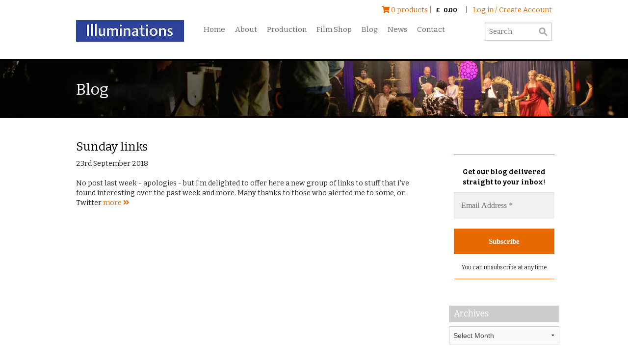

--- FILE ---
content_type: text/html; charset=UTF-8
request_url: https://www.illuminationsmedia.co.uk/tag/totalitarianism/
body_size: 17938
content:
<!DOCTYPE html>
<!--[if IE 7]><html class="no-js ie7 " lang="en"><![endif]-->
<!--[if IE 8]><html class="no-js ie8" lang="en"><![endif]-->
<!--[if IE 9]><html class="no-js ie9" lang="en"><![endif]-->
<html class="no-js" lang="en"> 
<head>
<meta charset="utf-8" />

<meta name="viewport" content="width=device-width" />

<title>totalitarianism Archives - Illuminations</title>

<meta name='robots' content='index, follow, max-image-preview:large, max-snippet:-1, max-video-preview:-1' />

	<!-- This site is optimized with the Yoast SEO plugin v26.7 - https://yoast.com/wordpress/plugins/seo/ -->
	<link rel="canonical" href="https://www.illuminationsmedia.co.uk/tag/totalitarianism/" />
	<meta property="og:locale" content="en_GB" />
	<meta property="og:type" content="article" />
	<meta property="og:title" content="totalitarianism Archives - Illuminations" />
	<meta property="og:url" content="https://www.illuminationsmedia.co.uk/tag/totalitarianism/" />
	<meta property="og:site_name" content="Illuminations" />
	<meta name="twitter:card" content="summary_large_image" />
	<meta name="twitter:site" content="@illuminations" />
	<script type="application/ld+json" class="yoast-schema-graph">{"@context":"https://schema.org","@graph":[{"@type":"CollectionPage","@id":"https://www.illuminationsmedia.co.uk/tag/totalitarianism/","url":"https://www.illuminationsmedia.co.uk/tag/totalitarianism/","name":"totalitarianism Archives - Illuminations","isPartOf":{"@id":"https://www.illuminationsmedia.co.uk/#website"},"primaryImageOfPage":{"@id":"https://www.illuminationsmedia.co.uk/tag/totalitarianism/#primaryimage"},"image":{"@id":"https://www.illuminationsmedia.co.uk/tag/totalitarianism/#primaryimage"},"thumbnailUrl":"https://www.illuminationsmedia.co.uk/wp-content/uploads/2018/09/Bremer-Freiheit_001-e1537198480493.jpg","inLanguage":"en-GB"},{"@type":"ImageObject","inLanguage":"en-GB","@id":"https://www.illuminationsmedia.co.uk/tag/totalitarianism/#primaryimage","url":"https://www.illuminationsmedia.co.uk/wp-content/uploads/2018/09/Bremer-Freiheit_001-e1537198480493.jpg","contentUrl":"https://www.illuminationsmedia.co.uk/wp-content/uploads/2018/09/Bremer-Freiheit_001-e1537198480493.jpg","width":726,"height":409},{"@type":"WebSite","@id":"https://www.illuminationsmedia.co.uk/#website","url":"https://www.illuminationsmedia.co.uk/","name":"Illuminations","description":"Essential Media about the Arts","publisher":{"@id":"https://www.illuminationsmedia.co.uk/#organization"},"potentialAction":[{"@type":"SearchAction","target":{"@type":"EntryPoint","urlTemplate":"https://www.illuminationsmedia.co.uk/?s={search_term_string}"},"query-input":{"@type":"PropertyValueSpecification","valueRequired":true,"valueName":"search_term_string"}}],"inLanguage":"en-GB"},{"@type":"Organization","@id":"https://www.illuminationsmedia.co.uk/#organization","name":"Illuminations","url":"https://www.illuminationsmedia.co.uk/","logo":{"@type":"ImageObject","inLanguage":"en-GB","@id":"https://www.illuminationsmedia.co.uk/#/schema/logo/image/","url":"https://www.illuminationsmedia.co.uk/wp-content/uploads/2019/12/illuminations-logo.gif","contentUrl":"https://www.illuminationsmedia.co.uk/wp-content/uploads/2019/12/illuminations-logo.gif","width":231,"height":41,"caption":"Illuminations"},"image":{"@id":"https://www.illuminationsmedia.co.uk/#/schema/logo/image/"},"sameAs":["https://www.facebook.com/pages/Illuminations/52547663421","https://x.com/illuminations","https://www.instagram.com/illuminationsmedia/","https://www.youtube.com/user/illuminationstv"]}]}</script>
	<!-- / Yoast SEO plugin. -->


<link rel='dns-prefetch' href='//www.googletagmanager.com' />
<link rel='dns-prefetch' href='//static.addtoany.com' />
<style id='wp-img-auto-sizes-contain-inline-css' type='text/css'>
img:is([sizes=auto i],[sizes^="auto," i]){contain-intrinsic-size:3000px 1500px}
/*# sourceURL=wp-img-auto-sizes-contain-inline-css */
</style>
<style id='wp-emoji-styles-inline-css' type='text/css'>

	img.wp-smiley, img.emoji {
		display: inline !important;
		border: none !important;
		box-shadow: none !important;
		height: 1em !important;
		width: 1em !important;
		margin: 0 0.07em !important;
		vertical-align: -0.1em !important;
		background: none !important;
		padding: 0 !important;
	}
/*# sourceURL=wp-emoji-styles-inline-css */
</style>
<style id='wp-block-library-inline-css' type='text/css'>
:root{--wp-block-synced-color:#7a00df;--wp-block-synced-color--rgb:122,0,223;--wp-bound-block-color:var(--wp-block-synced-color);--wp-editor-canvas-background:#ddd;--wp-admin-theme-color:#007cba;--wp-admin-theme-color--rgb:0,124,186;--wp-admin-theme-color-darker-10:#006ba1;--wp-admin-theme-color-darker-10--rgb:0,107,160.5;--wp-admin-theme-color-darker-20:#005a87;--wp-admin-theme-color-darker-20--rgb:0,90,135;--wp-admin-border-width-focus:2px}@media (min-resolution:192dpi){:root{--wp-admin-border-width-focus:1.5px}}.wp-element-button{cursor:pointer}:root .has-very-light-gray-background-color{background-color:#eee}:root .has-very-dark-gray-background-color{background-color:#313131}:root .has-very-light-gray-color{color:#eee}:root .has-very-dark-gray-color{color:#313131}:root .has-vivid-green-cyan-to-vivid-cyan-blue-gradient-background{background:linear-gradient(135deg,#00d084,#0693e3)}:root .has-purple-crush-gradient-background{background:linear-gradient(135deg,#34e2e4,#4721fb 50%,#ab1dfe)}:root .has-hazy-dawn-gradient-background{background:linear-gradient(135deg,#faaca8,#dad0ec)}:root .has-subdued-olive-gradient-background{background:linear-gradient(135deg,#fafae1,#67a671)}:root .has-atomic-cream-gradient-background{background:linear-gradient(135deg,#fdd79a,#004a59)}:root .has-nightshade-gradient-background{background:linear-gradient(135deg,#330968,#31cdcf)}:root .has-midnight-gradient-background{background:linear-gradient(135deg,#020381,#2874fc)}:root{--wp--preset--font-size--normal:16px;--wp--preset--font-size--huge:42px}.has-regular-font-size{font-size:1em}.has-larger-font-size{font-size:2.625em}.has-normal-font-size{font-size:var(--wp--preset--font-size--normal)}.has-huge-font-size{font-size:var(--wp--preset--font-size--huge)}.has-text-align-center{text-align:center}.has-text-align-left{text-align:left}.has-text-align-right{text-align:right}.has-fit-text{white-space:nowrap!important}#end-resizable-editor-section{display:none}.aligncenter{clear:both}.items-justified-left{justify-content:flex-start}.items-justified-center{justify-content:center}.items-justified-right{justify-content:flex-end}.items-justified-space-between{justify-content:space-between}.screen-reader-text{border:0;clip-path:inset(50%);height:1px;margin:-1px;overflow:hidden;padding:0;position:absolute;width:1px;word-wrap:normal!important}.screen-reader-text:focus{background-color:#ddd;clip-path:none;color:#444;display:block;font-size:1em;height:auto;left:5px;line-height:normal;padding:15px 23px 14px;text-decoration:none;top:5px;width:auto;z-index:100000}html :where(.has-border-color){border-style:solid}html :where([style*=border-top-color]){border-top-style:solid}html :where([style*=border-right-color]){border-right-style:solid}html :where([style*=border-bottom-color]){border-bottom-style:solid}html :where([style*=border-left-color]){border-left-style:solid}html :where([style*=border-width]){border-style:solid}html :where([style*=border-top-width]){border-top-style:solid}html :where([style*=border-right-width]){border-right-style:solid}html :where([style*=border-bottom-width]){border-bottom-style:solid}html :where([style*=border-left-width]){border-left-style:solid}html :where(img[class*=wp-image-]){height:auto;max-width:100%}:where(figure){margin:0 0 1em}html :where(.is-position-sticky){--wp-admin--admin-bar--position-offset:var(--wp-admin--admin-bar--height,0px)}@media screen and (max-width:600px){html :where(.is-position-sticky){--wp-admin--admin-bar--position-offset:0px}}

/*# sourceURL=wp-block-library-inline-css */
</style><link rel='stylesheet' id='wc-blocks-style-css' href='https://www.illuminationsmedia.co.uk/wp-content/plugins/woocommerce/assets/client/blocks/wc-blocks.css?ver=wc-10.4.3' type='text/css' media='all' />
<style id='global-styles-inline-css' type='text/css'>
:root{--wp--preset--aspect-ratio--square: 1;--wp--preset--aspect-ratio--4-3: 4/3;--wp--preset--aspect-ratio--3-4: 3/4;--wp--preset--aspect-ratio--3-2: 3/2;--wp--preset--aspect-ratio--2-3: 2/3;--wp--preset--aspect-ratio--16-9: 16/9;--wp--preset--aspect-ratio--9-16: 9/16;--wp--preset--color--black: #000000;--wp--preset--color--cyan-bluish-gray: #abb8c3;--wp--preset--color--white: #ffffff;--wp--preset--color--pale-pink: #f78da7;--wp--preset--color--vivid-red: #cf2e2e;--wp--preset--color--luminous-vivid-orange: #ff6900;--wp--preset--color--luminous-vivid-amber: #fcb900;--wp--preset--color--light-green-cyan: #7bdcb5;--wp--preset--color--vivid-green-cyan: #00d084;--wp--preset--color--pale-cyan-blue: #8ed1fc;--wp--preset--color--vivid-cyan-blue: #0693e3;--wp--preset--color--vivid-purple: #9b51e0;--wp--preset--gradient--vivid-cyan-blue-to-vivid-purple: linear-gradient(135deg,rgb(6,147,227) 0%,rgb(155,81,224) 100%);--wp--preset--gradient--light-green-cyan-to-vivid-green-cyan: linear-gradient(135deg,rgb(122,220,180) 0%,rgb(0,208,130) 100%);--wp--preset--gradient--luminous-vivid-amber-to-luminous-vivid-orange: linear-gradient(135deg,rgb(252,185,0) 0%,rgb(255,105,0) 100%);--wp--preset--gradient--luminous-vivid-orange-to-vivid-red: linear-gradient(135deg,rgb(255,105,0) 0%,rgb(207,46,46) 100%);--wp--preset--gradient--very-light-gray-to-cyan-bluish-gray: linear-gradient(135deg,rgb(238,238,238) 0%,rgb(169,184,195) 100%);--wp--preset--gradient--cool-to-warm-spectrum: linear-gradient(135deg,rgb(74,234,220) 0%,rgb(151,120,209) 20%,rgb(207,42,186) 40%,rgb(238,44,130) 60%,rgb(251,105,98) 80%,rgb(254,248,76) 100%);--wp--preset--gradient--blush-light-purple: linear-gradient(135deg,rgb(255,206,236) 0%,rgb(152,150,240) 100%);--wp--preset--gradient--blush-bordeaux: linear-gradient(135deg,rgb(254,205,165) 0%,rgb(254,45,45) 50%,rgb(107,0,62) 100%);--wp--preset--gradient--luminous-dusk: linear-gradient(135deg,rgb(255,203,112) 0%,rgb(199,81,192) 50%,rgb(65,88,208) 100%);--wp--preset--gradient--pale-ocean: linear-gradient(135deg,rgb(255,245,203) 0%,rgb(182,227,212) 50%,rgb(51,167,181) 100%);--wp--preset--gradient--electric-grass: linear-gradient(135deg,rgb(202,248,128) 0%,rgb(113,206,126) 100%);--wp--preset--gradient--midnight: linear-gradient(135deg,rgb(2,3,129) 0%,rgb(40,116,252) 100%);--wp--preset--font-size--small: 13px;--wp--preset--font-size--medium: 20px;--wp--preset--font-size--large: 36px;--wp--preset--font-size--x-large: 42px;--wp--preset--spacing--20: 0.44rem;--wp--preset--spacing--30: 0.67rem;--wp--preset--spacing--40: 1rem;--wp--preset--spacing--50: 1.5rem;--wp--preset--spacing--60: 2.25rem;--wp--preset--spacing--70: 3.38rem;--wp--preset--spacing--80: 5.06rem;--wp--preset--shadow--natural: 6px 6px 9px rgba(0, 0, 0, 0.2);--wp--preset--shadow--deep: 12px 12px 50px rgba(0, 0, 0, 0.4);--wp--preset--shadow--sharp: 6px 6px 0px rgba(0, 0, 0, 0.2);--wp--preset--shadow--outlined: 6px 6px 0px -3px rgb(255, 255, 255), 6px 6px rgb(0, 0, 0);--wp--preset--shadow--crisp: 6px 6px 0px rgb(0, 0, 0);}:where(.is-layout-flex){gap: 0.5em;}:where(.is-layout-grid){gap: 0.5em;}body .is-layout-flex{display: flex;}.is-layout-flex{flex-wrap: wrap;align-items: center;}.is-layout-flex > :is(*, div){margin: 0;}body .is-layout-grid{display: grid;}.is-layout-grid > :is(*, div){margin: 0;}:where(.wp-block-columns.is-layout-flex){gap: 2em;}:where(.wp-block-columns.is-layout-grid){gap: 2em;}:where(.wp-block-post-template.is-layout-flex){gap: 1.25em;}:where(.wp-block-post-template.is-layout-grid){gap: 1.25em;}.has-black-color{color: var(--wp--preset--color--black) !important;}.has-cyan-bluish-gray-color{color: var(--wp--preset--color--cyan-bluish-gray) !important;}.has-white-color{color: var(--wp--preset--color--white) !important;}.has-pale-pink-color{color: var(--wp--preset--color--pale-pink) !important;}.has-vivid-red-color{color: var(--wp--preset--color--vivid-red) !important;}.has-luminous-vivid-orange-color{color: var(--wp--preset--color--luminous-vivid-orange) !important;}.has-luminous-vivid-amber-color{color: var(--wp--preset--color--luminous-vivid-amber) !important;}.has-light-green-cyan-color{color: var(--wp--preset--color--light-green-cyan) !important;}.has-vivid-green-cyan-color{color: var(--wp--preset--color--vivid-green-cyan) !important;}.has-pale-cyan-blue-color{color: var(--wp--preset--color--pale-cyan-blue) !important;}.has-vivid-cyan-blue-color{color: var(--wp--preset--color--vivid-cyan-blue) !important;}.has-vivid-purple-color{color: var(--wp--preset--color--vivid-purple) !important;}.has-black-background-color{background-color: var(--wp--preset--color--black) !important;}.has-cyan-bluish-gray-background-color{background-color: var(--wp--preset--color--cyan-bluish-gray) !important;}.has-white-background-color{background-color: var(--wp--preset--color--white) !important;}.has-pale-pink-background-color{background-color: var(--wp--preset--color--pale-pink) !important;}.has-vivid-red-background-color{background-color: var(--wp--preset--color--vivid-red) !important;}.has-luminous-vivid-orange-background-color{background-color: var(--wp--preset--color--luminous-vivid-orange) !important;}.has-luminous-vivid-amber-background-color{background-color: var(--wp--preset--color--luminous-vivid-amber) !important;}.has-light-green-cyan-background-color{background-color: var(--wp--preset--color--light-green-cyan) !important;}.has-vivid-green-cyan-background-color{background-color: var(--wp--preset--color--vivid-green-cyan) !important;}.has-pale-cyan-blue-background-color{background-color: var(--wp--preset--color--pale-cyan-blue) !important;}.has-vivid-cyan-blue-background-color{background-color: var(--wp--preset--color--vivid-cyan-blue) !important;}.has-vivid-purple-background-color{background-color: var(--wp--preset--color--vivid-purple) !important;}.has-black-border-color{border-color: var(--wp--preset--color--black) !important;}.has-cyan-bluish-gray-border-color{border-color: var(--wp--preset--color--cyan-bluish-gray) !important;}.has-white-border-color{border-color: var(--wp--preset--color--white) !important;}.has-pale-pink-border-color{border-color: var(--wp--preset--color--pale-pink) !important;}.has-vivid-red-border-color{border-color: var(--wp--preset--color--vivid-red) !important;}.has-luminous-vivid-orange-border-color{border-color: var(--wp--preset--color--luminous-vivid-orange) !important;}.has-luminous-vivid-amber-border-color{border-color: var(--wp--preset--color--luminous-vivid-amber) !important;}.has-light-green-cyan-border-color{border-color: var(--wp--preset--color--light-green-cyan) !important;}.has-vivid-green-cyan-border-color{border-color: var(--wp--preset--color--vivid-green-cyan) !important;}.has-pale-cyan-blue-border-color{border-color: var(--wp--preset--color--pale-cyan-blue) !important;}.has-vivid-cyan-blue-border-color{border-color: var(--wp--preset--color--vivid-cyan-blue) !important;}.has-vivid-purple-border-color{border-color: var(--wp--preset--color--vivid-purple) !important;}.has-vivid-cyan-blue-to-vivid-purple-gradient-background{background: var(--wp--preset--gradient--vivid-cyan-blue-to-vivid-purple) !important;}.has-light-green-cyan-to-vivid-green-cyan-gradient-background{background: var(--wp--preset--gradient--light-green-cyan-to-vivid-green-cyan) !important;}.has-luminous-vivid-amber-to-luminous-vivid-orange-gradient-background{background: var(--wp--preset--gradient--luminous-vivid-amber-to-luminous-vivid-orange) !important;}.has-luminous-vivid-orange-to-vivid-red-gradient-background{background: var(--wp--preset--gradient--luminous-vivid-orange-to-vivid-red) !important;}.has-very-light-gray-to-cyan-bluish-gray-gradient-background{background: var(--wp--preset--gradient--very-light-gray-to-cyan-bluish-gray) !important;}.has-cool-to-warm-spectrum-gradient-background{background: var(--wp--preset--gradient--cool-to-warm-spectrum) !important;}.has-blush-light-purple-gradient-background{background: var(--wp--preset--gradient--blush-light-purple) !important;}.has-blush-bordeaux-gradient-background{background: var(--wp--preset--gradient--blush-bordeaux) !important;}.has-luminous-dusk-gradient-background{background: var(--wp--preset--gradient--luminous-dusk) !important;}.has-pale-ocean-gradient-background{background: var(--wp--preset--gradient--pale-ocean) !important;}.has-electric-grass-gradient-background{background: var(--wp--preset--gradient--electric-grass) !important;}.has-midnight-gradient-background{background: var(--wp--preset--gradient--midnight) !important;}.has-small-font-size{font-size: var(--wp--preset--font-size--small) !important;}.has-medium-font-size{font-size: var(--wp--preset--font-size--medium) !important;}.has-large-font-size{font-size: var(--wp--preset--font-size--large) !important;}.has-x-large-font-size{font-size: var(--wp--preset--font-size--x-large) !important;}
/*# sourceURL=global-styles-inline-css */
</style>

<style id='classic-theme-styles-inline-css' type='text/css'>
/*! This file is auto-generated */
.wp-block-button__link{color:#fff;background-color:#32373c;border-radius:9999px;box-shadow:none;text-decoration:none;padding:calc(.667em + 2px) calc(1.333em + 2px);font-size:1.125em}.wp-block-file__button{background:#32373c;color:#fff;text-decoration:none}
/*# sourceURL=/wp-includes/css/classic-themes.min.css */
</style>
<link rel='stylesheet' id='titan-adminbar-styles-css' href='https://www.illuminationsmedia.co.uk/wp-content/plugins/anti-spam/assets/css/admin-bar.css?ver=7.4.0' type='text/css' media='all' />
<link rel='stylesheet' id='simple-banner-style-css' href='https://www.illuminationsmedia.co.uk/wp-content/plugins/simple-banner/simple-banner.css?ver=3.2.0' type='text/css' media='all' />
<link rel='stylesheet' id='woocommerce-layout-css' href='https://www.illuminationsmedia.co.uk/wp-content/plugins/woocommerce/assets/css/woocommerce-layout.css?ver=10.4.3' type='text/css' media='all' />
<link rel='stylesheet' id='woocommerce-smallscreen-css' href='https://www.illuminationsmedia.co.uk/wp-content/plugins/woocommerce/assets/css/woocommerce-smallscreen.css?ver=10.4.3' type='text/css' media='only screen and (max-width: 768px)' />
<link rel='stylesheet' id='woocommerce-general-css' href='https://www.illuminationsmedia.co.uk/wp-content/plugins/woocommerce/assets/css/woocommerce.css?ver=10.4.3' type='text/css' media='all' />
<style id='woocommerce-inline-inline-css' type='text/css'>
.woocommerce form .form-row .required { visibility: visible; }
/*# sourceURL=woocommerce-inline-inline-css */
</style>
<link rel='stylesheet' id='search-filter-plugin-styles-css' href='https://www.illuminationsmedia.co.uk/wp-content/plugins/search-filter-pro/public/assets/css/search-filter.min.css?ver=2.5.21' type='text/css' media='all' />
<link rel='stylesheet' id='illuminations-foundation-css' href='https://www.illuminationsmedia.co.uk/wp-content/themes/illuminations/css/foundation.css?ver=1.0.0' type='text/css' media='all' />
<link rel='stylesheet' id='illuminations-css' href='https://www.illuminationsmedia.co.uk/wp-content/themes/illuminations/style.css?ver=1.0.0' type='text/css' media='all' />
<link rel='stylesheet' id='wp-pagenavi-css' href='https://www.illuminationsmedia.co.uk/wp-content/plugins/wp-pagenavi/pagenavi-css.css?ver=2.70' type='text/css' media='all' />
<link rel='stylesheet' id='addtoany-css' href='https://www.illuminationsmedia.co.uk/wp-content/plugins/add-to-any/addtoany.min.css?ver=1.16' type='text/css' media='all' />
<script type="text/javascript" id="woocommerce-google-analytics-integration-gtag-js-after">
/* <![CDATA[ */
/* Google Analytics for WooCommerce (gtag.js) */
					window.dataLayer = window.dataLayer || [];
					function gtag(){dataLayer.push(arguments);}
					// Set up default consent state.
					for ( const mode of [{"analytics_storage":"denied","ad_storage":"denied","ad_user_data":"denied","ad_personalization":"denied","region":["AT","BE","BG","HR","CY","CZ","DK","EE","FI","FR","DE","GR","HU","IS","IE","IT","LV","LI","LT","LU","MT","NL","NO","PL","PT","RO","SK","SI","ES","SE","GB","CH"]}] || [] ) {
						gtag( "consent", "default", { "wait_for_update": 500, ...mode } );
					}
					gtag("js", new Date());
					gtag("set", "developer_id.dOGY3NW", true);
					gtag("config", "G-LHMLYT8CYZ", {"track_404":true,"allow_google_signals":false,"logged_in":false,"linker":{"domains":[],"allow_incoming":false},"custom_map":{"dimension1":"logged_in"}});
//# sourceURL=woocommerce-google-analytics-integration-gtag-js-after
/* ]]> */
</script>
<script type="text/javascript" id="addtoany-core-js-before">
/* <![CDATA[ */
window.a2a_config=window.a2a_config||{};a2a_config.callbacks=[];a2a_config.overlays=[];a2a_config.templates={};a2a_localize = {
	Share: "Share",
	Save: "Save",
	Subscribe: "Subscribe",
	Email: "Email",
	Bookmark: "Bookmark",
	ShowAll: "Show All",
	ShowLess: "Show less",
	FindServices: "Find service(s)",
	FindAnyServiceToAddTo: "Instantly find any service to add to",
	PoweredBy: "Powered by",
	ShareViaEmail: "Share via email",
	SubscribeViaEmail: "Subscribe via email",
	BookmarkInYourBrowser: "Bookmark in your browser",
	BookmarkInstructions: "Press Ctrl+D or \u2318+D to bookmark this page",
	AddToYourFavorites: "Add to your favourites",
	SendFromWebOrProgram: "Send from any email address or email program",
	EmailProgram: "Email program",
	More: "More&#8230;",
	ThanksForSharing: "Thanks for sharing!",
	ThanksForFollowing: "Thanks for following!"
};


//# sourceURL=addtoany-core-js-before
/* ]]> */
</script>
<script type="text/javascript" defer src="https://static.addtoany.com/menu/page.js" id="addtoany-core-js"></script>
<script type="text/javascript" src="https://www.illuminationsmedia.co.uk/wp-includes/js/jquery/jquery.min.js?ver=3.7.1" id="jquery-core-js"></script>
<script type="text/javascript" src="https://www.illuminationsmedia.co.uk/wp-includes/js/jquery/jquery-migrate.min.js?ver=3.4.1" id="jquery-migrate-js"></script>
<script type="text/javascript" defer src="https://www.illuminationsmedia.co.uk/wp-content/plugins/add-to-any/addtoany.min.js?ver=1.1" id="addtoany-jquery-js"></script>
<script type="text/javascript" src="https://www.illuminationsmedia.co.uk/wp-content/plugins/eps-variations-add-to-cart/js/scripts.js?ver=d48eb88f32b380e43d2becb88915ef9b" id="eps_menu_script-js"></script>
<script type="text/javascript" id="simple-banner-script-js-before">
/* <![CDATA[ */
const simpleBannerScriptParams = {"pro_version_enabled":"","debug_mode":"","id":30148,"version":"3.2.0","banner_params":[{"hide_simple_banner":"yes","simple_banner_prepend_element":"header","simple_banner_position":"relative","header_margin":"","header_padding":"","wp_body_open_enabled":"","wp_body_open":true,"simple_banner_z_index":"","simple_banner_text":"","disabled_on_current_page":false,"disabled_pages_array":[],"is_current_page_a_post":true,"disabled_on_posts":"","simple_banner_disabled_page_paths":"","simple_banner_font_size":"","simple_banner_color":"","simple_banner_text_color":"","simple_banner_link_color":"","simple_banner_close_color":"","simple_banner_custom_css":"","simple_banner_scrolling_custom_css":"","simple_banner_text_custom_css":"","simple_banner_button_css":"","site_custom_css":"","keep_site_custom_css":"","site_custom_js":"","keep_site_custom_js":"","close_button_enabled":"","close_button_expiration":"","close_button_cookie_set":false,"current_date":{"date":"2026-01-28 06:19:32.006436","timezone_type":3,"timezone":"UTC"},"start_date":{"date":"2026-01-28 06:19:32.006442","timezone_type":3,"timezone":"UTC"},"end_date":{"date":"2026-01-28 06:19:32.006444","timezone_type":3,"timezone":"UTC"},"simple_banner_start_after_date":"","simple_banner_remove_after_date":"","simple_banner_insert_inside_element":""}]}
//# sourceURL=simple-banner-script-js-before
/* ]]> */
</script>
<script type="text/javascript" src="https://www.illuminationsmedia.co.uk/wp-content/plugins/simple-banner/simple-banner.js?ver=3.2.0" id="simple-banner-script-js"></script>
<script type="text/javascript" src="https://www.illuminationsmedia.co.uk/wp-content/plugins/woocommerce/assets/js/jquery-blockui/jquery.blockUI.min.js?ver=2.7.0-wc.10.4.3" id="wc-jquery-blockui-js" defer="defer" data-wp-strategy="defer"></script>
<script type="text/javascript" id="wc-add-to-cart-js-extra">
/* <![CDATA[ */
var wc_add_to_cart_params = {"ajax_url":"/wp-admin/admin-ajax.php","wc_ajax_url":"/?wc-ajax=%%endpoint%%","i18n_view_cart":"View basket","cart_url":"https://www.illuminationsmedia.co.uk/basket/","is_cart":"","cart_redirect_after_add":"yes"};
//# sourceURL=wc-add-to-cart-js-extra
/* ]]> */
</script>
<script type="text/javascript" src="https://www.illuminationsmedia.co.uk/wp-content/plugins/woocommerce/assets/js/frontend/add-to-cart.min.js?ver=10.4.3" id="wc-add-to-cart-js" defer="defer" data-wp-strategy="defer"></script>
<script type="text/javascript" src="https://www.illuminationsmedia.co.uk/wp-content/plugins/woocommerce/assets/js/js-cookie/js.cookie.min.js?ver=2.1.4-wc.10.4.3" id="wc-js-cookie-js" defer="defer" data-wp-strategy="defer"></script>
<script type="text/javascript" id="woocommerce-js-extra">
/* <![CDATA[ */
var woocommerce_params = {"ajax_url":"/wp-admin/admin-ajax.php","wc_ajax_url":"/?wc-ajax=%%endpoint%%","i18n_password_show":"Show password","i18n_password_hide":"Hide password"};
//# sourceURL=woocommerce-js-extra
/* ]]> */
</script>
<script type="text/javascript" src="https://www.illuminationsmedia.co.uk/wp-content/plugins/woocommerce/assets/js/frontend/woocommerce.min.js?ver=10.4.3" id="woocommerce-js" defer="defer" data-wp-strategy="defer"></script>
<script type="text/javascript" id="search-filter-plugin-build-js-extra">
/* <![CDATA[ */
var SF_LDATA = {"ajax_url":"https://www.illuminationsmedia.co.uk/wp-admin/admin-ajax.php","home_url":"https://www.illuminationsmedia.co.uk/","extensions":[]};
//# sourceURL=search-filter-plugin-build-js-extra
/* ]]> */
</script>
<script type="text/javascript" src="https://www.illuminationsmedia.co.uk/wp-content/plugins/search-filter-pro/public/assets/js/search-filter-build.min.js?ver=2.5.21" id="search-filter-plugin-build-js"></script>
<script type="text/javascript" src="https://www.illuminationsmedia.co.uk/wp-content/plugins/search-filter-pro/public/assets/js/chosen.jquery.min.js?ver=2.5.21" id="search-filter-plugin-chosen-js"></script>
<link rel="https://api.w.org/" href="https://www.illuminationsmedia.co.uk/wp-json/" /><link rel="alternate" title="JSON" type="application/json" href="https://www.illuminationsmedia.co.uk/wp-json/wp/v2/tags/2410" /><style id="simple-banner-hide" type="text/css">.simple-banner{display:none;}</style><style id="simple-banner-position" type="text/css">.simple-banner{position:relative;}</style><style id="simple-banner-background-color" type="text/css">.simple-banner{background: #024985;}</style><style id="simple-banner-text-color" type="text/css">.simple-banner .simple-banner-text{color: #ffffff;}</style><style id="simple-banner-link-color" type="text/css">.simple-banner .simple-banner-text a{color:#f16521;}</style><style id="simple-banner-z-index" type="text/css">.simple-banner{z-index: 99999;}</style><style id="simple-banner-site-custom-css-dummy" type="text/css"></style><script id="simple-banner-site-custom-js-dummy" type="text/javascript"></script>	<noscript><style>.woocommerce-product-gallery{ opacity: 1 !important; }</style></noscript>
	<style type="text/css">.recentcomments a{display:inline !important;padding:0 !important;margin:0 !important;}</style><link rel="icon" href="https://www.illuminationsmedia.co.uk/wp-content/uploads/2019/03/cropped-favicon-32x32.gif" sizes="32x32" />
<link rel="icon" href="https://www.illuminationsmedia.co.uk/wp-content/uploads/2019/03/cropped-favicon-192x192.gif" sizes="192x192" />
<link rel="apple-touch-icon" href="https://www.illuminationsmedia.co.uk/wp-content/uploads/2019/03/cropped-favicon-180x180.gif" />
<meta name="msapplication-TileImage" content="https://www.illuminationsmedia.co.uk/wp-content/uploads/2019/03/cropped-favicon-270x270.gif" />

<script src="https://www.illuminationsmedia.co.uk/wp-content/themes/illuminations/js/vendor/modernizr.js"></script>
<!--[if lt IE 9]>
<script src="https://www.illuminationsmedia.co.uk/wp-content/themes/gbuk/js/respond.js"></script>
<script src="//code.jquery.com/jquery-1.9.0.min.js"></script>
<![endif]-->
	<link href="//fonts.googleapis.com/css?family=Bitter:400,700" rel="stylesheet" type="text/css">
    <link href="https://www.illuminationsmedia.co.uk/wp-content/themes/illuminations/css/fontawesome/css/all.min.css" rel="stylesheet"> <!--load all styles -->
<script>
  (function(i,s,o,g,r,a,m){i['GoogleAnalyticsObject']=r;i[r]=i[r]||function(){
  (i[r].q=i[r].q||[]).push(arguments)},i[r].l=1*new Date();a=s.createElement(o),
  m=s.getElementsByTagName(o)[0];a.async=1;a.src=g;m.parentNode.insertBefore(a,m)
  })(window,document,'script','https://www.google-analytics.com/analytics.js','ga');

  ga('create', 'UA-81462679-1', 'auto');
  ga('send', 'pageview');

</script>
<link rel='stylesheet' id='mailpoet_public-css' href='https://www.illuminationsmedia.co.uk/wp-content/plugins/mailpoet/assets/dist/css/mailpoet-public.b1f0906e.css?ver=d48eb88f32b380e43d2becb88915ef9b' type='text/css' media='all' />
</head>
<body class="archive tag tag-totalitarianism tag-2410 wp-theme-illuminations theme-illuminations woocommerce-no-js">
<div id="fb-root"></div>
<script>(function(d, s, id) {
  var js, fjs = d.getElementsByTagName(s)[0];
  if (d.getElementById(id)) return;
  js = d.createElement(s); js.id = id;
  js.src = "//connect.facebook.net/en_GB/sdk.js#xfbml=1&version=v2.3";
  fjs.parentNode.insertBefore(js, fjs);
}(document, 'script', 'facebook-jssdk'));</script>

<header>   
	<div class="row">
		<div class="large-12 medium-12 small-12 columns">
			
			<div id="mini-cart2">
			
			   <a href="https://www.illuminationsmedia.co.uk/basket/"><i class="fa fa-shopping-cart"></i> 0 products | <span class="woocommerce-Price-amount amount"><bdi><span class="woocommerce-Price-currencySymbol">&pound;</span>0.00</bdi></span></a>		        
		      <span> | </span> 
		        
									<a class="welcome" href="https://www.illuminationsmedia.co.uk/my-account/"> Log in / Create Account  </a>
							
		
			</div>
	
		</div>
	</div>
    <div class="row">
      <div class="large-3 medium-6 small-12 columns"> 		
      		<nav id="menu-nav">
                    <div id="menu-button">
                        <div id="menu-button-inner">menu</div>
                    </div>
             </nav>
       		<a href="/"><img src="https://www.illuminationsmedia.co.uk/wp-content/themes/illuminations/img/illuminations_logo_blue_220.png" width="220" height="44" alt="Illuminations" id="logo"></a>
      </div>
      
      <div class="large-2 large-push-7 medium-6 small-12 columns ">
       
       			<div id="searchform-wrapper">
	<form method="get" id="searchform" action="https://www.illuminationsmedia.co.uk/">
		<!-- <label for="search" class="assistive-text">Search</label> -->
		<input type="text" class="field" name="s" id="s" placeholder="Search">
        <input name="submit" type="image" src="https://www.illuminationsmedia.co.uk/wp-content/themes/illuminations/img/search-btn.png" id="searchsubmit" value="Go" />
	</form>
    </div>
      </div>
      
      
       <div class="large-7 large-pull-2 medium-12 columns medium-nav">

             
        	<nav id="nav">
            	  <ul id="menu-navigation" class="sf-menu"><li id="menu-item-6" class="menu-item menu-item-type-post_type menu-item-object-page menu-item-home menu-item-6"><a href="https://www.illuminationsmedia.co.uk/">Home</a></li>
<li id="menu-item-34" class="menu-item menu-item-type-post_type menu-item-object-page menu-item-34"><a href="https://www.illuminationsmedia.co.uk/about/">About</a></li>
<li id="menu-item-43" class="menu-item menu-item-type-post_type menu-item-object-page menu-item-43"><a href="https://www.illuminationsmedia.co.uk/production/">Production</a></li>
<li id="menu-item-24688" class="menu-item menu-item-type-post_type menu-item-object-page menu-item-has-children menu-item-24688"><a href="https://www.illuminationsmedia.co.uk/shop/">Film Shop</a>
<ul class="sub-menu">
	<li id="menu-item-24794" class="menu-item menu-item-type-taxonomy menu-item-object-product_cat menu-item-24794"><a href="https://www.illuminationsmedia.co.uk/film-shop/visual-arts/">Visual Arts</a></li>
	<li id="menu-item-24795" class="menu-item menu-item-type-taxonomy menu-item-object-product_cat menu-item-24795"><a href="https://www.illuminationsmedia.co.uk/film-shop/broadcast-films-documentaries/">Broadcast Films &#038; Documentaries</a></li>
	<li id="menu-item-24797" class="menu-item menu-item-type-taxonomy menu-item-object-product_cat menu-item-24797"><a href="https://www.illuminationsmedia.co.uk/film-shop/shakespeare-performance/">Shakespeare &#038; Performance</a></li>
</ul>
</li>
<li id="menu-item-195" class="menu-item menu-item-type-post_type menu-item-object-page menu-item-195"><a href="https://www.illuminationsmedia.co.uk/blog/">Blog</a></li>
<li id="menu-item-24694" class="menu-item menu-item-type-post_type menu-item-object-page menu-item-24694"><a href="https://www.illuminationsmedia.co.uk/news/">News</a></li>
<li id="menu-item-23586" class="menu-item menu-item-type-post_type menu-item-object-page menu-item-23586"><a href="https://www.illuminationsmedia.co.uk/contact/">Contact</a></li>
</ul>        	</nav>
       
      </div>

    </div>
</header>
    
  <div id="banner"  style="background: #000 url('https://www.illuminationsmedia.co.uk/wp-content/uploads/2014/11/banner-productions-1280x113.jpg') center center no-repeat; background-size: contain">
    <div class="row">
         <div class="large-12 columns">
                              <h1>Blog</h1> 
                  </div>
    </div>
</div>    
   	
    <div class="row" id="inner-page">
      	<div class="large-9 medium-8 columns">   
      		
                    <article>
					
                    <h3 class="entry-title"><a href="https://www.illuminationsmedia.co.uk/sunday-links-57/" rel="archive">Sunday links</a></h3>
                    <p class="meta-stuff">23rd September 2018</p>

                    <p>No post last week - apologies - but I'm delighted to offer here a new group of links to stuff that I've found interesting over the past week and more. Many thanks to those who alerted me to some, on Twitter   
<a href="https://www.illuminationsmedia.co.uk/sunday-links-57/" title="more" class="read-more">more <i class="fa fa-angle-double-right"></i></a></p>                     
                    </article>
 				
                
                <div class="pagination">
                     
                </div>
	
      	</div>
        
      <div class="large-3 medium-4 columns" id="sidebar">
      			      			                		<div id="block-2" class="widget-box"><p>  
  
  <div class="
    mailpoet_form_popup_overlay
      "></div>
  <div
    id="mailpoet_form_1"
    class="
      mailpoet_form
      mailpoet_form_shortcode
      mailpoet_form_position_
      mailpoet_form_animation_
    "
      >

    <style type="text/css">
     #mailpoet_form_1 .mailpoet_form {  }
#mailpoet_form_1 form { margin-bottom: 0; }
#mailpoet_form_1 p.mailpoet_form_paragraph { margin-bottom: 10px; }
#mailpoet_form_1 .mailpoet_column_with_background { padding: 10px; }
#mailpoet_form_1 .mailpoet_form_column:not(:first-child) { margin-left: 20px; }
#mailpoet_form_1 .mailpoet_paragraph { line-height: 20px; margin-bottom: 20px; }
#mailpoet_form_1 .mailpoet_segment_label, #mailpoet_form_1 .mailpoet_text_label, #mailpoet_form_1 .mailpoet_textarea_label, #mailpoet_form_1 .mailpoet_select_label, #mailpoet_form_1 .mailpoet_radio_label, #mailpoet_form_1 .mailpoet_checkbox_label, #mailpoet_form_1 .mailpoet_list_label, #mailpoet_form_1 .mailpoet_date_label { display: block; font-weight: normal; }
#mailpoet_form_1 .mailpoet_text, #mailpoet_form_1 .mailpoet_textarea, #mailpoet_form_1 .mailpoet_select, #mailpoet_form_1 .mailpoet_date_month, #mailpoet_form_1 .mailpoet_date_day, #mailpoet_form_1 .mailpoet_date_year, #mailpoet_form_1 .mailpoet_date { display: block; }
#mailpoet_form_1 .mailpoet_text, #mailpoet_form_1 .mailpoet_textarea { width: 200px; }
#mailpoet_form_1 .mailpoet_checkbox {  }
#mailpoet_form_1 .mailpoet_submit {  }
#mailpoet_form_1 .mailpoet_divider {  }
#mailpoet_form_1 .mailpoet_message {  }
#mailpoet_form_1 .mailpoet_form_loading { width: 30px; text-align: center; line-height: normal; }
#mailpoet_form_1 .mailpoet_form_loading > span { width: 5px; height: 5px; background-color: #5b5b5b; }#mailpoet_form_1{border-radius: 0px;text-align: left;}#mailpoet_form_1 form.mailpoet_form {padding: 10px;}#mailpoet_form_1{width: 100%;}#mailpoet_form_1 .mailpoet_message {margin: 0; padding: 0 20px;}
        #mailpoet_form_1 .mailpoet_validate_success {color: #2e4299}
        #mailpoet_form_1 input.parsley-success {color: #2e4299}
        #mailpoet_form_1 select.parsley-success {color: #2e4299}
        #mailpoet_form_1 textarea.parsley-success {color: #2e4299}
      
        #mailpoet_form_1 .mailpoet_validate_error {color: #cf2e2e}
        #mailpoet_form_1 input.parsley-error {color: #cf2e2e}
        #mailpoet_form_1 select.parsley-error {color: #cf2e2e}
        #mailpoet_form_1 textarea.textarea.parsley-error {color: #cf2e2e}
        #mailpoet_form_1 .parsley-errors-list {color: #cf2e2e}
        #mailpoet_form_1 .parsley-required {color: #cf2e2e}
        #mailpoet_form_1 .parsley-custom-error-message {color: #cf2e2e}
      #mailpoet_form_1 .mailpoet_paragraph.last {margin-bottom: 0} @media (max-width: 500px) {#mailpoet_form_1 {background-image: none;}} @media (min-width: 500px) {#mailpoet_form_1 .last .mailpoet_paragraph:last-child {margin-bottom: 0}}  @media (max-width: 500px) {#mailpoet_form_1 .mailpoet_form_column:last-child .mailpoet_paragraph:last-child {margin-bottom: 0}} 
    </style>

    <form
      target="_self"
      method="post"
      action="https://www.illuminationsmedia.co.uk/wp-admin/admin-post.php?action=mailpoet_subscription_form"
      class="mailpoet_form mailpoet_form_form mailpoet_form_shortcode"
      novalidate
      data-delay=""
      data-exit-intent-enabled=""
      data-font-family=""
      data-cookie-expiration-time=""
    >
      <input type="hidden" name="data[form_id]" value="1" />
      <input type="hidden" name="token" value="a41effc9af" />
      <input type="hidden" name="api_version" value="v1" />
      <input type="hidden" name="endpoint" value="subscribers" />
      <input type="hidden" name="mailpoet_method" value="subscribe" />

      <label class="mailpoet_hp_email_label" style="display: none !important;">Please leave this field empty<input type="email" name="data[email]"/></label><div class='mailpoet_spacer mailpoet_has_divider' style='height: 10px;'><div class='mailpoet_divider' data-automation-id='form_divider' style='border-top-style: solid;border-top-width: 1px;border-top-color: #ff6900;height: 1px;width: 100%'></div></div>
<p class="mailpoet_form_paragraph  mailpoet-has-font-size" style="text-align: center; color: #000000; font-size: 14px; line-height: 1.5; padding:0px 0px 0px 0px;"><strong>Get our blog delivered straight to your inbox</strong>!</p>
<div class="mailpoet_paragraph "><input type="email" autocomplete="email" class="mailpoet_text" id="form_email_1" name="data[form_field_MDE3OGQ1YmEyZjIxX2VtYWls]" title="Email Address" value="" style="width:100%;box-sizing:border-box;background-color:#f1f1f1;border-style:solid;border-radius:0px !important;border-width:0px;border-color:#313131;padding:15px;margin: 0 auto 0 0;font-family:&#039;Montserrat&#039;;font-size:16px;line-height:1.5;height:auto;" data-automation-id="form_email"  placeholder="Email Address *" aria-label="Email Address *" data-parsley-errors-container=".mailpoet_error_h9n2a" data-parsley-required="true" required aria-required="true" data-parsley-minlength="6" data-parsley-maxlength="150" data-parsley-type-message="This value should be a valid email." data-parsley-required-message="This field is required."/><span class="mailpoet_error_h9n2a"></span></div>
<div class="mailpoet_paragraph "><input type="submit" class="mailpoet_submit" value="Subscribe" data-automation-id="subscribe-submit-button" data-font-family='Montserrat' style="width:100%;box-sizing:border-box;background-color:#e76900;border-style:solid;border-radius:0px !important;border-width:0px;border-color:#313131;padding:15px;margin: 0 auto 0 0;font-family:&#039;Montserrat&#039;;font-size:15px;line-height:1.5;height:auto;color:#ffffff;font-weight:bold;" /><span class="mailpoet_form_loading"><span class="mailpoet_bounce1"></span><span class="mailpoet_bounce2"></span><span class="mailpoet_bounce3"></span></span></div>
<p class="mailpoet_form_paragraph  mailpoet-has-font-size" style="text-align: center; font-size: 12px; line-height: 1.3">You can unsubscribe at any time</p>
<div class='mailpoet_spacer mailpoet_has_divider' style='height: 10px;'><div class='mailpoet_divider' data-automation-id='form_divider' style='border-top-style: solid;border-top-width: 1px;border-top-color: #ff6900;height: 1px;width: 100%'></div></div>

      <div class="mailpoet_message">
        <p class="mailpoet_validate_success"
                style="display:none;"
                >Please check your inbox or spam folder to confirm your subscription.
        </p>
        <p class="mailpoet_validate_error"
                style="display:none;"
                >        </p>
      </div>
    </form>

      </div>

  </p>
</div><div id="archives-4" class="widget-box"><h5>Archives</h5>		<label class="screen-reader-text" for="archives-dropdown-4">Archives</label>
		<select id="archives-dropdown-4" name="archive-dropdown">
			
			<option value="">Select Month</option>
				<option value='https://www.illuminationsmedia.co.uk/2026/01/'> January 2026 </option>
	<option value='https://www.illuminationsmedia.co.uk/2025/12/'> December 2025 </option>
	<option value='https://www.illuminationsmedia.co.uk/2025/11/'> November 2025 </option>
	<option value='https://www.illuminationsmedia.co.uk/2025/09/'> September 2025 </option>
	<option value='https://www.illuminationsmedia.co.uk/2025/08/'> August 2025 </option>
	<option value='https://www.illuminationsmedia.co.uk/2025/07/'> July 2025 </option>
	<option value='https://www.illuminationsmedia.co.uk/2025/06/'> June 2025 </option>
	<option value='https://www.illuminationsmedia.co.uk/2025/05/'> May 2025 </option>
	<option value='https://www.illuminationsmedia.co.uk/2025/04/'> April 2025 </option>
	<option value='https://www.illuminationsmedia.co.uk/2025/03/'> March 2025 </option>
	<option value='https://www.illuminationsmedia.co.uk/2025/02/'> February 2025 </option>
	<option value='https://www.illuminationsmedia.co.uk/2025/01/'> January 2025 </option>
	<option value='https://www.illuminationsmedia.co.uk/2024/12/'> December 2024 </option>
	<option value='https://www.illuminationsmedia.co.uk/2024/11/'> November 2024 </option>
	<option value='https://www.illuminationsmedia.co.uk/2024/06/'> June 2024 </option>
	<option value='https://www.illuminationsmedia.co.uk/2024/05/'> May 2024 </option>
	<option value='https://www.illuminationsmedia.co.uk/2024/04/'> April 2024 </option>
	<option value='https://www.illuminationsmedia.co.uk/2024/03/'> March 2024 </option>
	<option value='https://www.illuminationsmedia.co.uk/2024/02/'> February 2024 </option>
	<option value='https://www.illuminationsmedia.co.uk/2024/01/'> January 2024 </option>
	<option value='https://www.illuminationsmedia.co.uk/2023/12/'> December 2023 </option>
	<option value='https://www.illuminationsmedia.co.uk/2023/06/'> June 2023 </option>
	<option value='https://www.illuminationsmedia.co.uk/2023/04/'> April 2023 </option>
	<option value='https://www.illuminationsmedia.co.uk/2023/02/'> February 2023 </option>
	<option value='https://www.illuminationsmedia.co.uk/2023/01/'> January 2023 </option>
	<option value='https://www.illuminationsmedia.co.uk/2022/12/'> December 2022 </option>
	<option value='https://www.illuminationsmedia.co.uk/2022/11/'> November 2022 </option>
	<option value='https://www.illuminationsmedia.co.uk/2022/09/'> September 2022 </option>
	<option value='https://www.illuminationsmedia.co.uk/2022/08/'> August 2022 </option>
	<option value='https://www.illuminationsmedia.co.uk/2022/07/'> July 2022 </option>
	<option value='https://www.illuminationsmedia.co.uk/2022/06/'> June 2022 </option>
	<option value='https://www.illuminationsmedia.co.uk/2022/05/'> May 2022 </option>
	<option value='https://www.illuminationsmedia.co.uk/2022/04/'> April 2022 </option>
	<option value='https://www.illuminationsmedia.co.uk/2022/03/'> March 2022 </option>
	<option value='https://www.illuminationsmedia.co.uk/2022/02/'> February 2022 </option>
	<option value='https://www.illuminationsmedia.co.uk/2022/01/'> January 2022 </option>
	<option value='https://www.illuminationsmedia.co.uk/2021/12/'> December 2021 </option>
	<option value='https://www.illuminationsmedia.co.uk/2021/11/'> November 2021 </option>
	<option value='https://www.illuminationsmedia.co.uk/2021/10/'> October 2021 </option>
	<option value='https://www.illuminationsmedia.co.uk/2021/07/'> July 2021 </option>
	<option value='https://www.illuminationsmedia.co.uk/2021/06/'> June 2021 </option>
	<option value='https://www.illuminationsmedia.co.uk/2021/05/'> May 2021 </option>
	<option value='https://www.illuminationsmedia.co.uk/2021/04/'> April 2021 </option>
	<option value='https://www.illuminationsmedia.co.uk/2021/03/'> March 2021 </option>
	<option value='https://www.illuminationsmedia.co.uk/2021/02/'> February 2021 </option>
	<option value='https://www.illuminationsmedia.co.uk/2021/01/'> January 2021 </option>
	<option value='https://www.illuminationsmedia.co.uk/2020/12/'> December 2020 </option>
	<option value='https://www.illuminationsmedia.co.uk/2020/11/'> November 2020 </option>
	<option value='https://www.illuminationsmedia.co.uk/2020/10/'> October 2020 </option>
	<option value='https://www.illuminationsmedia.co.uk/2020/09/'> September 2020 </option>
	<option value='https://www.illuminationsmedia.co.uk/2020/08/'> August 2020 </option>
	<option value='https://www.illuminationsmedia.co.uk/2020/07/'> July 2020 </option>
	<option value='https://www.illuminationsmedia.co.uk/2020/06/'> June 2020 </option>
	<option value='https://www.illuminationsmedia.co.uk/2020/05/'> May 2020 </option>
	<option value='https://www.illuminationsmedia.co.uk/2020/04/'> April 2020 </option>
	<option value='https://www.illuminationsmedia.co.uk/2020/03/'> March 2020 </option>
	<option value='https://www.illuminationsmedia.co.uk/2020/02/'> February 2020 </option>
	<option value='https://www.illuminationsmedia.co.uk/2020/01/'> January 2020 </option>
	<option value='https://www.illuminationsmedia.co.uk/2019/12/'> December 2019 </option>
	<option value='https://www.illuminationsmedia.co.uk/2019/11/'> November 2019 </option>
	<option value='https://www.illuminationsmedia.co.uk/2019/10/'> October 2019 </option>
	<option value='https://www.illuminationsmedia.co.uk/2019/09/'> September 2019 </option>
	<option value='https://www.illuminationsmedia.co.uk/2019/06/'> June 2019 </option>
	<option value='https://www.illuminationsmedia.co.uk/2019/05/'> May 2019 </option>
	<option value='https://www.illuminationsmedia.co.uk/2019/04/'> April 2019 </option>
	<option value='https://www.illuminationsmedia.co.uk/2019/03/'> March 2019 </option>
	<option value='https://www.illuminationsmedia.co.uk/2019/02/'> February 2019 </option>
	<option value='https://www.illuminationsmedia.co.uk/2018/12/'> December 2018 </option>
	<option value='https://www.illuminationsmedia.co.uk/2018/11/'> November 2018 </option>
	<option value='https://www.illuminationsmedia.co.uk/2018/10/'> October 2018 </option>
	<option value='https://www.illuminationsmedia.co.uk/2018/09/'> September 2018 </option>
	<option value='https://www.illuminationsmedia.co.uk/2018/08/'> August 2018 </option>
	<option value='https://www.illuminationsmedia.co.uk/2018/07/'> July 2018 </option>
	<option value='https://www.illuminationsmedia.co.uk/2018/05/'> May 2018 </option>
	<option value='https://www.illuminationsmedia.co.uk/2018/04/'> April 2018 </option>
	<option value='https://www.illuminationsmedia.co.uk/2018/02/'> February 2018 </option>
	<option value='https://www.illuminationsmedia.co.uk/2017/11/'> November 2017 </option>
	<option value='https://www.illuminationsmedia.co.uk/2017/09/'> September 2017 </option>
	<option value='https://www.illuminationsmedia.co.uk/2017/08/'> August 2017 </option>
	<option value='https://www.illuminationsmedia.co.uk/2017/07/'> July 2017 </option>
	<option value='https://www.illuminationsmedia.co.uk/2017/06/'> June 2017 </option>
	<option value='https://www.illuminationsmedia.co.uk/2017/05/'> May 2017 </option>
	<option value='https://www.illuminationsmedia.co.uk/2017/04/'> April 2017 </option>
	<option value='https://www.illuminationsmedia.co.uk/2017/03/'> March 2017 </option>
	<option value='https://www.illuminationsmedia.co.uk/2017/02/'> February 2017 </option>
	<option value='https://www.illuminationsmedia.co.uk/2017/01/'> January 2017 </option>
	<option value='https://www.illuminationsmedia.co.uk/2016/12/'> December 2016 </option>
	<option value='https://www.illuminationsmedia.co.uk/2016/11/'> November 2016 </option>
	<option value='https://www.illuminationsmedia.co.uk/2016/10/'> October 2016 </option>
	<option value='https://www.illuminationsmedia.co.uk/2016/09/'> September 2016 </option>
	<option value='https://www.illuminationsmedia.co.uk/2016/08/'> August 2016 </option>
	<option value='https://www.illuminationsmedia.co.uk/2016/07/'> July 2016 </option>
	<option value='https://www.illuminationsmedia.co.uk/2016/06/'> June 2016 </option>
	<option value='https://www.illuminationsmedia.co.uk/2016/05/'> May 2016 </option>
	<option value='https://www.illuminationsmedia.co.uk/2016/04/'> April 2016 </option>
	<option value='https://www.illuminationsmedia.co.uk/2016/03/'> March 2016 </option>
	<option value='https://www.illuminationsmedia.co.uk/2016/02/'> February 2016 </option>
	<option value='https://www.illuminationsmedia.co.uk/2016/01/'> January 2016 </option>
	<option value='https://www.illuminationsmedia.co.uk/2015/12/'> December 2015 </option>
	<option value='https://www.illuminationsmedia.co.uk/2015/11/'> November 2015 </option>
	<option value='https://www.illuminationsmedia.co.uk/2015/10/'> October 2015 </option>
	<option value='https://www.illuminationsmedia.co.uk/2015/09/'> September 2015 </option>
	<option value='https://www.illuminationsmedia.co.uk/2015/07/'> July 2015 </option>
	<option value='https://www.illuminationsmedia.co.uk/2015/05/'> May 2015 </option>
	<option value='https://www.illuminationsmedia.co.uk/2015/04/'> April 2015 </option>
	<option value='https://www.illuminationsmedia.co.uk/2015/02/'> February 2015 </option>
	<option value='https://www.illuminationsmedia.co.uk/2015/01/'> January 2015 </option>
	<option value='https://www.illuminationsmedia.co.uk/2014/12/'> December 2014 </option>
	<option value='https://www.illuminationsmedia.co.uk/2014/11/'> November 2014 </option>
	<option value='https://www.illuminationsmedia.co.uk/2014/10/'> October 2014 </option>
	<option value='https://www.illuminationsmedia.co.uk/2014/09/'> September 2014 </option>
	<option value='https://www.illuminationsmedia.co.uk/2014/08/'> August 2014 </option>
	<option value='https://www.illuminationsmedia.co.uk/2014/07/'> July 2014 </option>
	<option value='https://www.illuminationsmedia.co.uk/2014/06/'> June 2014 </option>
	<option value='https://www.illuminationsmedia.co.uk/2014/05/'> May 2014 </option>
	<option value='https://www.illuminationsmedia.co.uk/2014/04/'> April 2014 </option>
	<option value='https://www.illuminationsmedia.co.uk/2014/03/'> March 2014 </option>
	<option value='https://www.illuminationsmedia.co.uk/2014/02/'> February 2014 </option>
	<option value='https://www.illuminationsmedia.co.uk/2014/01/'> January 2014 </option>
	<option value='https://www.illuminationsmedia.co.uk/2013/12/'> December 2013 </option>
	<option value='https://www.illuminationsmedia.co.uk/2013/11/'> November 2013 </option>
	<option value='https://www.illuminationsmedia.co.uk/2013/10/'> October 2013 </option>
	<option value='https://www.illuminationsmedia.co.uk/2013/09/'> September 2013 </option>
	<option value='https://www.illuminationsmedia.co.uk/2013/08/'> August 2013 </option>
	<option value='https://www.illuminationsmedia.co.uk/2013/07/'> July 2013 </option>
	<option value='https://www.illuminationsmedia.co.uk/2013/06/'> June 2013 </option>
	<option value='https://www.illuminationsmedia.co.uk/2013/05/'> May 2013 </option>
	<option value='https://www.illuminationsmedia.co.uk/2013/04/'> April 2013 </option>
	<option value='https://www.illuminationsmedia.co.uk/2013/03/'> March 2013 </option>
	<option value='https://www.illuminationsmedia.co.uk/2013/02/'> February 2013 </option>
	<option value='https://www.illuminationsmedia.co.uk/2013/01/'> January 2013 </option>
	<option value='https://www.illuminationsmedia.co.uk/2012/12/'> December 2012 </option>
	<option value='https://www.illuminationsmedia.co.uk/2012/11/'> November 2012 </option>
	<option value='https://www.illuminationsmedia.co.uk/2012/10/'> October 2012 </option>
	<option value='https://www.illuminationsmedia.co.uk/2012/09/'> September 2012 </option>
	<option value='https://www.illuminationsmedia.co.uk/2012/08/'> August 2012 </option>
	<option value='https://www.illuminationsmedia.co.uk/2012/07/'> July 2012 </option>
	<option value='https://www.illuminationsmedia.co.uk/2012/06/'> June 2012 </option>
	<option value='https://www.illuminationsmedia.co.uk/2012/05/'> May 2012 </option>
	<option value='https://www.illuminationsmedia.co.uk/2012/04/'> April 2012 </option>
	<option value='https://www.illuminationsmedia.co.uk/2012/03/'> March 2012 </option>
	<option value='https://www.illuminationsmedia.co.uk/2012/02/'> February 2012 </option>
	<option value='https://www.illuminationsmedia.co.uk/2012/01/'> January 2012 </option>

		</select>

			<script type="text/javascript">
/* <![CDATA[ */

( ( dropdownId ) => {
	const dropdown = document.getElementById( dropdownId );
	function onSelectChange() {
		setTimeout( () => {
			if ( 'escape' === dropdown.dataset.lastkey ) {
				return;
			}
			if ( dropdown.value ) {
				document.location.href = dropdown.value;
			}
		}, 250 );
	}
	function onKeyUp( event ) {
		if ( 'Escape' === event.key ) {
			dropdown.dataset.lastkey = 'escape';
		} else {
			delete dropdown.dataset.lastkey;
		}
	}
	function onClick() {
		delete dropdown.dataset.lastkey;
	}
	dropdown.addEventListener( 'keyup', onKeyUp );
	dropdown.addEventListener( 'click', onClick );
	dropdown.addEventListener( 'change', onSelectChange );
})( "archives-dropdown-4" );

//# sourceURL=WP_Widget_Archives%3A%3Awidget
/* ]]> */
</script>
</div><div id="recent-comments-2" class="widget-box"><h5>Recent Comments</h5><ul id="recentcomments"><li class="recentcomments"><span class="comment-author-link">John Wyver</span> on <a href="https://www.illuminationsmedia.co.uk/magic-rays-at-bfi-radio-parade-of-1935/#comment-42183">Magic Rays at BFI: Radio Parade of 1935</a></li><li class="recentcomments"><span class="comment-author-link"><a href="https://drunkennessofthingsbeingvarious.blogspot.com/" class="url" rel="ugc external nofollow">Billy Smart</a></span> on <a href="https://www.illuminationsmedia.co.uk/bbc-ibsen-1-the-archive/#comment-42130">BBC Ibsen 1: the archive</a></li><li class="recentcomments"><span class="comment-author-link">John Wyver</span> on <a href="https://www.illuminationsmedia.co.uk/bbc-ibsen-1-the-archive/#comment-42127">BBC Ibsen 1: the archive</a></li><li class="recentcomments"><span class="comment-author-link">John Wyver</span> on <a href="https://www.illuminationsmedia.co.uk/bbc-ibsen-1-the-archive/#comment-42126">BBC Ibsen 1: the archive</a></li><li class="recentcomments"><span class="comment-author-link"><a href="https://drunkennessofthingsbeingvarious.blogspot.com/" class="url" rel="ugc external nofollow">Billy Smart</a></span> on <a href="https://www.illuminationsmedia.co.uk/bbc-ibsen-1-the-archive/#comment-42125">BBC Ibsen 1: the archive</a></li></ul></div><div id="tag_cloud-2" class="widget-box"><h5>Tags</h5><div class="tagcloud"><a href="https://www.illuminationsmedia.co.uk/tag/30-line-television/" class="tag-cloud-link tag-link-3539 tag-link-position-1" style="font-size: 10.434782608696pt;" aria-label="30-line television (18 items)">30-line television</a>
<a href="https://www.illuminationsmedia.co.uk/tag/adam-curtis/" class="tag-cloud-link tag-link-185 tag-link-position-2" style="font-size: 8.3478260869565pt;" aria-label="Adam Curtis (10 items)">Adam Curtis</a>
<a href="https://www.illuminationsmedia.co.uk/tag/alexandra-palace/" class="tag-cloud-link tag-link-76 tag-link-position-3" style="font-size: 18.869565217391pt;" aria-label="Alexandra Palace (177 items)">Alexandra Palace</a>
<a href="https://www.illuminationsmedia.co.uk/tag/alfred-hitchcock/" class="tag-cloud-link tag-link-139 tag-link-position-4" style="font-size: 8.695652173913pt;" aria-label="Alfred Hitchcock (11 items)">Alfred Hitchcock</a>
<a href="https://www.illuminationsmedia.co.uk/tag/almeida-theatre/" class="tag-cloud-link tag-link-1220 tag-link-position-5" style="font-size: 8.3478260869565pt;" aria-label="Almeida Theatre (10 items)">Almeida Theatre</a>
<a href="https://www.illuminationsmedia.co.uk/tag/andy-warhol/" class="tag-cloud-link tag-link-267 tag-link-position-6" style="font-size: 8pt;" aria-label="Andy Warhol (9 items)">Andy Warhol</a>
<a href="https://www.illuminationsmedia.co.uk/tag/archives/" class="tag-cloud-link tag-link-59 tag-link-position-7" style="font-size: 12.95652173913pt;" aria-label="archives (36 items)">archives</a>
<a href="https://www.illuminationsmedia.co.uk/tag/ballet/" class="tag-cloud-link tag-link-735 tag-link-position-8" style="font-size: 9.7391304347826pt;" aria-label="ballet (15 items)">ballet</a>
<a href="https://www.illuminationsmedia.co.uk/tag/bbc/" class="tag-cloud-link tag-link-49 tag-link-position-9" style="font-size: 22pt;" aria-label="BBC (411 items)">BBC</a>
<a href="https://www.illuminationsmedia.co.uk/tag/bfi/" class="tag-cloud-link tag-link-38 tag-link-position-10" style="font-size: 12.95652173913pt;" aria-label="BFI (36 items)">BFI</a>
<a href="https://www.illuminationsmedia.co.uk/tag/bob-dylan/" class="tag-cloud-link tag-link-798 tag-link-position-11" style="font-size: 8pt;" aria-label="Bob Dylan (9 items)">Bob Dylan</a>
<a href="https://www.illuminationsmedia.co.uk/tag/bruce-springsteen/" class="tag-cloud-link tag-link-151 tag-link-position-12" style="font-size: 11.478260869565pt;" aria-label="Bruce Springsteen (24 items)">Bruce Springsteen</a>
<a href="https://www.illuminationsmedia.co.uk/tag/channel-4/" class="tag-cloud-link tag-link-67 tag-link-position-13" style="font-size: 8.9565217391304pt;" aria-label="Channel 4 (12 items)">Channel 4</a>
<a href="https://www.illuminationsmedia.co.uk/tag/charles-dickens/" class="tag-cloud-link tag-link-100 tag-link-position-14" style="font-size: 8.695652173913pt;" aria-label="Charles Dickens (11 items)">Charles Dickens</a>
<a href="https://www.illuminationsmedia.co.uk/tag/china/" class="tag-cloud-link tag-link-470 tag-link-position-15" style="font-size: 8.695652173913pt;" aria-label="China (11 items)">China</a>
<a href="https://www.illuminationsmedia.co.uk/tag/dallas-bower/" class="tag-cloud-link tag-link-1534 tag-link-position-16" style="font-size: 8.695652173913pt;" aria-label="Dallas Bower (11 items)">Dallas Bower</a>
<a href="https://www.illuminationsmedia.co.uk/tag/dance/" class="tag-cloud-link tag-link-129 tag-link-position-17" style="font-size: 10.782608695652pt;" aria-label="dance (20 items)">dance</a>
<a href="https://www.illuminationsmedia.co.uk/tag/david-bordwell/" class="tag-cloud-link tag-link-260 tag-link-position-18" style="font-size: 8.3478260869565pt;" aria-label="David Bordwell (10 items)">David Bordwell</a>
<a href="https://www.illuminationsmedia.co.uk/tag/david-tennant/" class="tag-cloud-link tag-link-263 tag-link-position-19" style="font-size: 9.7391304347826pt;" aria-label="David Tennant (15 items)">David Tennant</a>
<a href="https://www.illuminationsmedia.co.uk/tag/early-cinema/" class="tag-cloud-link tag-link-169 tag-link-position-20" style="font-size: 8.3478260869565pt;" aria-label="early cinema (10 items)">early cinema</a>
<a href="https://www.illuminationsmedia.co.uk/tag/early-modern-drama/" class="tag-cloud-link tag-link-123 tag-link-position-21" style="font-size: 9.5652173913043pt;" aria-label="early modern drama (14 items)">early modern drama</a>
<a href="https://www.illuminationsmedia.co.uk/tag/early-television/" class="tag-cloud-link tag-link-52 tag-link-position-22" style="font-size: 20.608695652174pt;" aria-label="early television (284 items)">early television</a>
<a href="https://www.illuminationsmedia.co.uk/tag/gregory-doran/" class="tag-cloud-link tag-link-237 tag-link-position-23" style="font-size: 10.95652173913pt;" aria-label="Gregory Doran (21 items)">Gregory Doran</a>
<a href="https://www.illuminationsmedia.co.uk/tag/hamlet/" class="tag-cloud-link tag-link-114 tag-link-position-24" style="font-size: 9.7391304347826pt;" aria-label="Hamlet (15 items)">Hamlet</a>
<a href="https://www.illuminationsmedia.co.uk/tag/henry-moore/" class="tag-cloud-link tag-link-248 tag-link-position-25" style="font-size: 9.5652173913043pt;" aria-label="Henry Moore (14 items)">Henry Moore</a>
<a href="https://www.illuminationsmedia.co.uk/tag/illuminations/" class="tag-cloud-link tag-link-57 tag-link-position-26" style="font-size: 8.3478260869565pt;" aria-label="Illuminations (10 items)">Illuminations</a>
<a href="https://www.illuminationsmedia.co.uk/tag/jean-luc-godard/" class="tag-cloud-link tag-link-321 tag-link-position-27" style="font-size: 11.478260869565pt;" aria-label="Jean-Luc Godard (24 items)">Jean-Luc Godard</a>
<a href="https://www.illuminationsmedia.co.uk/tag/john-ford/" class="tag-cloud-link tag-link-137 tag-link-position-28" style="font-size: 9.304347826087pt;" aria-label="John Ford (13 items)">John Ford</a>
<a href="https://www.illuminationsmedia.co.uk/tag/john-logie-baird/" class="tag-cloud-link tag-link-998 tag-link-position-29" style="font-size: 9.304347826087pt;" aria-label="John Logie Baird (13 items)">John Logie Baird</a>
<a href="https://www.illuminationsmedia.co.uk/tag/julius-caesar/" class="tag-cloud-link tag-link-92 tag-link-position-30" style="font-size: 12.95652173913pt;" aria-label="Julius Caesar (36 items)">Julius Caesar</a>
<a href="https://www.illuminationsmedia.co.uk/tag/kenneth-clark/" class="tag-cloud-link tag-link-51 tag-link-position-31" style="font-size: 9.7391304347826pt;" aria-label="Kenneth Clark (15 items)">Kenneth Clark</a>
<a href="https://www.illuminationsmedia.co.uk/tag/live-from-stratford-upon-avon/" class="tag-cloud-link tag-link-45 tag-link-position-32" style="font-size: 8.695652173913pt;" aria-label="Live from Stratford Upon Avon (11 items)">Live from Stratford Upon Avon</a>
<a href="https://www.illuminationsmedia.co.uk/tag/matthew-bourne/" class="tag-cloud-link tag-link-2700 tag-link-position-33" style="font-size: 9.304347826087pt;" aria-label="Matthew Bourne (13 items)">Matthew Bourne</a>
<a href="https://www.illuminationsmedia.co.uk/tag/metropolitan-museum/" class="tag-cloud-link tag-link-86 tag-link-position-34" style="font-size: 8pt;" aria-label="Metropolitan Museum (9 items)">Metropolitan Museum</a>
<a href="https://www.illuminationsmedia.co.uk/tag/moma/" class="tag-cloud-link tag-link-98 tag-link-position-35" style="font-size: 8pt;" aria-label="MoMA (9 items)">MoMA</a>
<a href="https://www.illuminationsmedia.co.uk/tag/netflix/" class="tag-cloud-link tag-link-714 tag-link-position-36" style="font-size: 8pt;" aria-label="Netflix (9 items)">Netflix</a>
<a href="https://www.illuminationsmedia.co.uk/tag/nt-live/" class="tag-cloud-link tag-link-338 tag-link-position-37" style="font-size: 9.304347826087pt;" aria-label="NT Live (13 items)">NT Live</a>
<a href="https://www.illuminationsmedia.co.uk/tag/outside-broadcasts/" class="tag-cloud-link tag-link-3520 tag-link-position-38" style="font-size: 12.95652173913pt;" aria-label="outside broadcasts (36 items)">outside broadcasts</a>
<a href="https://www.illuminationsmedia.co.uk/tag/richard-ii/" class="tag-cloud-link tag-link-264 tag-link-position-39" style="font-size: 11.565217391304pt;" aria-label="Richard II (25 items)">Richard II</a>
<a href="https://www.illuminationsmedia.co.uk/tag/rsc/" class="tag-cloud-link tag-link-47 tag-link-position-40" style="font-size: 17.04347826087pt;" aria-label="RSC (109 items)">RSC</a>
<a href="https://www.illuminationsmedia.co.uk/tag/silent-film/" class="tag-cloud-link tag-link-25 tag-link-position-41" style="font-size: 8.3478260869565pt;" aria-label="silent film (10 items)">silent film</a>
<a href="https://www.illuminationsmedia.co.uk/tag/sky-arts/" class="tag-cloud-link tag-link-89 tag-link-position-42" style="font-size: 9.5652173913043pt;" aria-label="Sky Arts (14 items)">Sky Arts</a>
<a href="https://www.illuminationsmedia.co.uk/tag/the-space/" class="tag-cloud-link tag-link-106 tag-link-position-43" style="font-size: 8.695652173913pt;" aria-label="The Space (11 items)">The Space</a>
<a href="https://www.illuminationsmedia.co.uk/tag/william-shakespeare/" class="tag-cloud-link tag-link-48 tag-link-position-44" style="font-size: 16.782608695652pt;" aria-label="William Shakespeare (102 items)">William Shakespeare</a>
<a href="https://www.illuminationsmedia.co.uk/tag/yasujiro-ozu/" class="tag-cloud-link tag-link-107 tag-link-position-45" style="font-size: 8.3478260869565pt;" aria-label="Yasujiro Ozu (10 items)">Yasujiro Ozu</a></div>
</div>
	
								
      </div>
 </div>


<footer>
  <div class="row" style="margin-top: 30px; margin-bottom: 30px">

    <div class="large-4 medium-4 columns">
      <div class="social-box" id="bluesky-box">
        <a href="https://bsky.app/profile/illuminations.bsky.social" target="_blank">
        <p>Follow us for arts and performance related TV and film comment</p></a>
      </div>   
    </div>

    <div class="large-4 medium-4 columns">
      <div class="social-box" id="facebook-box">
        <a href="https://www.facebook.com/pages/Illuminations/52547663421" target="_blank"> <p>Connect with Illuminations on Facebook</p></a>
        <div class="fb-like" data-href="https://www.illuminationsmedia.co.uk/" data-layout="button_count" data-action="like" data-show-faces="false" data-share="true"></div>
      </div>
    </div>

    <div class="large-4 medium-4 columns">	
      <div class="social-box" id="youtube-box">
        <a href="https://www.youtube.com/user/illuminationstv" target="_blank"><p>Essential media about the arts </p></a>
        </div>
    </div>

  </div>


  <div id="footer-wrapper">
    <div class="row">
        <div class="medium-3 columns">
        <h5>About Us</h5>
<p>We specialise in making and distributing films about the arts and performance, and we also produce media about religion, history and ideas. Our blog is about these films, and the arts, the future of television and digital media in general.</p>
        </div>
        <div class="medium-3 columns">
        <h5>Links</h5>
<ul>
<li><a href="https://www.illuminationsmedia.co.uk/shop/">Film Shop</a></li>
<li><a href="https://www.illuminationsmedia.co.uk/terms-and-conditions/">Terms and Conditions</a></li>
<li><a href="https://www.illuminationsmedia.co.uk/privacy-policy/">Privacy Policy</a></li>
<li><a href="https://www.illuminationsmedia.co.uk/delivery-returns-and-refunds/">Delivery, Returns and Refunds</a></li>
<li><a href="https://www.illuminationsmedia.co.uk/dvd-technical-specifications/">Digital Technical Specifications</a></li>
</ul>
        </div>
        <div class="medium-3 columns">
        <h5>Social</h5>
<p><a href="https://www.facebook.com/pages/Illuminations/52547663421" target="_blank" rel="noopener noreferrer"><img loading="lazy" decoding="async" class="alignnone size-full wp-image-22764" src="https://www.illuminationsmedia.co.uk/wp-content/uploads/2015/06/icon-facebook.png" alt="icon-facebook" width="40" height="40" /></a> <a href="https://bsky.app/profile/illuminations.bsky.social" target="_blank" rel="noopener noreferrer"><img loading="lazy" decoding="async" class="alignnone size-full wp-image-22765" src="https://www.illuminationsmedia.co.uk/wp-content/uploads/2024/11/bluesky-logo-small.jpg" alt="icon-twitter" width="41" height="40" /></a> <a href="https://www.youtube.com/user/illuminationstv" target="_blank" rel="noopener noreferrer"><img loading="lazy" decoding="async" class="alignnone size-full wp-image-22766" src="https://www.illuminationsmedia.co.uk/wp-content/uploads/2015/06/icon-youtube.png" alt="icon-youtube" width="41" height="40" /></a> <a href="https://vimeo.com/illuminationsmedia" target="_blank" rel="noopener"><img loading="lazy" decoding="async" class="alignnone size-full wp-image-31034" src="https://www.illuminationsmedia.co.uk/wp-content/uploads/2019/03/vimeo_icon_white_on_blue_40_40.png" alt="icon-vimeo" width="40" height="40" /></a> <a href="https://www.instagram.com/illuminationsmedia/" target="_blank" rel="noopener"><img loading="lazy" decoding="async" class="alignnone size-full wp-image-31033" src="https://www.illuminationsmedia.co.uk/wp-content/uploads/2019/03/instagram_square_40_40.png" alt="icon-instagram" width="40" height="40" /></a></p>
          <div id="im-footer-newsletter">
            <p>Sign up for our newsletter for news and latest offers</p>
            <script>(function() {
	window.mc4wp = window.mc4wp || {
		listeners: [],
		forms: {
			on: function(evt, cb) {
				window.mc4wp.listeners.push(
					{
						event   : evt,
						callback: cb
					}
				);
			}
		}
	}
})();
</script><!-- Mailchimp for WordPress v4.10.9 - https://wordpress.org/plugins/mailchimp-for-wp/ --><form id="mc4wp-form-1" class="mc4wp-form mc4wp-form-29950" method="post" data-id="29950" data-name="Newsletter" ><div class="mc4wp-form-fields"><p>
	<input type="email" name="EMAIL" placeholder="Your email address" required />
</p>

<p>
	<input type="submit" value="Subscribe" class="button" />
</p></div><label style="display: none !important;">Leave this field empty if you're human: <input type="text" name="_mc4wp_honeypot" value="" tabindex="-1" autocomplete="off" /></label><input type="hidden" name="_mc4wp_timestamp" value="1769581172" /><input type="hidden" name="_mc4wp_form_id" value="29950" /><input type="hidden" name="_mc4wp_form_element_id" value="mc4wp-form-1" /><div class="mc4wp-response"></div></form><!-- / Mailchimp for WordPress Plugin -->        </div>
        </div>
        <div class="medium-3 columns">
        <h5>Contact</h5>
<div id="stcpDiv">
<p>Illuminations<br />
82 Sarsfeld Road<br />
London SW12 8HP</p>
<p><strong>Mobile:</strong> <a href="tel:+447973835330">+44 (0)7973 835 330</a><br />
<strong>Shop:</strong> <a href="tel:+447958225186">+44 (0)7958 225 186</a></p>
</div>
        </div>
      </div>
      <div class="row">
    <div class="large-12 columns" style="padding-top: 20px">
      <p>Copyright &copy; Illuminations Ltd 2026</p>
    </div>
  </div>  
</div>   

        
</footer>

<script src="https://www.illuminationsmedia.co.uk/wp-content/themes/illuminations/js/jquery.cycle2.min.js"></script>
<script src="https://www.illuminationsmedia.co.uk/wp-content/themes/illuminations/js/global.js"></script>
<script src="https://www.illuminationsmedia.co.uk/wp-content/themes/illuminations/js/superfish.js"></script>
	  
<div class="simple-banner simple-banner-text" style="display:none !important"></div><script>(function() {function maybePrefixUrlField () {
  const value = this.value.trim()
  if (value !== '' && value.indexOf('http') !== 0) {
    this.value = 'http://' + value
  }
}

const urlFields = document.querySelectorAll('.mc4wp-form input[type="url"]')
for (let j = 0; j < urlFields.length; j++) {
  urlFields[j].addEventListener('blur', maybePrefixUrlField)
}
})();</script>	<script type='text/javascript'>
		(function () {
			var c = document.body.className;
			c = c.replace(/woocommerce-no-js/, 'woocommerce-js');
			document.body.className = c;
		})();
	</script>
	<script type="text/javascript" src="https://www.googletagmanager.com/gtag/js?id=G-LHMLYT8CYZ" id="google-tag-manager-js" data-wp-strategy="async"></script>
<script type="text/javascript" src="https://www.illuminationsmedia.co.uk/wp-includes/js/dist/hooks.min.js?ver=dd5603f07f9220ed27f1" id="wp-hooks-js"></script>
<script type="text/javascript" src="https://www.illuminationsmedia.co.uk/wp-includes/js/dist/i18n.min.js?ver=c26c3dc7bed366793375" id="wp-i18n-js"></script>
<script type="text/javascript" id="wp-i18n-js-after">
/* <![CDATA[ */
wp.i18n.setLocaleData( { 'text direction\u0004ltr': [ 'ltr' ] } );
//# sourceURL=wp-i18n-js-after
/* ]]> */
</script>
<script type="text/javascript" src="https://www.illuminationsmedia.co.uk/wp-content/plugins/woocommerce-google-analytics-integration/assets/js/build/main.js?ver=51ef67570ab7d58329f5" id="woocommerce-google-analytics-integration-js"></script>
<script type="text/javascript" src="https://www.illuminationsmedia.co.uk/wp-includes/js/jquery/ui/core.min.js?ver=1.13.3" id="jquery-ui-core-js"></script>
<script type="text/javascript" src="https://www.illuminationsmedia.co.uk/wp-includes/js/jquery/ui/datepicker.min.js?ver=1.13.3" id="jquery-ui-datepicker-js"></script>
<script type="text/javascript" id="jquery-ui-datepicker-js-after">
/* <![CDATA[ */
jQuery(function(jQuery){jQuery.datepicker.setDefaults({"closeText":"Close","currentText":"Today","monthNames":["January","February","March","April","May","June","July","August","September","October","November","December"],"monthNamesShort":["Jan","Feb","Mar","Apr","May","Jun","Jul","Aug","Sep","Oct","Nov","Dec"],"nextText":"Next","prevText":"Previous","dayNames":["Sunday","Monday","Tuesday","Wednesday","Thursday","Friday","Saturday"],"dayNamesShort":["Sun","Mon","Tue","Wed","Thu","Fri","Sat"],"dayNamesMin":["S","M","T","W","T","F","S"],"dateFormat":"dS MM yy","firstDay":1,"isRTL":false});});
//# sourceURL=jquery-ui-datepicker-js-after
/* ]]> */
</script>
<script type="text/javascript" id="bigscoots-bfcache-js-extra">
/* <![CDATA[ */
var bfcache = {"cookie_name":"bs_bfcache_auth","is_logged_in":"","pending_operation":"","cookie_path":"/","cookie_domain":""};
//# sourceURL=bigscoots-bfcache-js-extra
/* ]]> */
</script>
<script type="text/javascript" src="https://www.illuminationsmedia.co.uk/wp-content/plugins/bigscoots-cache/assets/js/bfcache-invalidation.min.js?ver=4.0.7" id="bigscoots-bfcache-js" defer="defer" data-wp-strategy="defer"></script>
<script type="text/javascript" id="mailpoet_public-js-extra">
/* <![CDATA[ */
var MailPoetForm = {"ajax_url":"https://www.illuminationsmedia.co.uk/wp-admin/admin-ajax.php","is_rtl":"","ajax_common_error_message":"An error has happened while performing a request, please try again later."};
//# sourceURL=mailpoet_public-js-extra
/* ]]> */
</script>
<script type="text/javascript" src="https://www.illuminationsmedia.co.uk/wp-content/plugins/mailpoet/assets/dist/js/public.js?ver=5.17.6" id="mailpoet_public-js" defer="defer" data-wp-strategy="defer"></script>
<script type="text/javascript" defer src="https://www.illuminationsmedia.co.uk/wp-content/plugins/mailchimp-for-wp/assets/js/forms.js?ver=4.10.9" id="mc4wp-forms-api-js"></script>
<script type="text/javascript" id="woocommerce-google-analytics-integration-data-js-after">
/* <![CDATA[ */
window.ga4w = { data: {"cart":{"items":[],"coupons":[],"totals":{"currency_code":"GBP","total_price":0,"currency_minor_unit":2}}}, settings: {"tracker_function_name":"gtag","events":["purchase","add_to_cart","remove_from_cart","view_item_list","select_content","view_item","begin_checkout"],"identifier":"product_sku","currency":{"decimalSeparator":".","thousandSeparator":",","precision":2}} }; document.dispatchEvent(new Event("ga4w:ready"));
//# sourceURL=woocommerce-google-analytics-integration-data-js-after
/* ]]> */
</script>
<script id="wp-emoji-settings" type="application/json">
{"baseUrl":"https://s.w.org/images/core/emoji/17.0.2/72x72/","ext":".png","svgUrl":"https://s.w.org/images/core/emoji/17.0.2/svg/","svgExt":".svg","source":{"concatemoji":"https://www.illuminationsmedia.co.uk/wp-includes/js/wp-emoji-release.min.js?ver=d48eb88f32b380e43d2becb88915ef9b"}}
</script>
<script type="module">
/* <![CDATA[ */
/*! This file is auto-generated */
const a=JSON.parse(document.getElementById("wp-emoji-settings").textContent),o=(window._wpemojiSettings=a,"wpEmojiSettingsSupports"),s=["flag","emoji"];function i(e){try{var t={supportTests:e,timestamp:(new Date).valueOf()};sessionStorage.setItem(o,JSON.stringify(t))}catch(e){}}function c(e,t,n){e.clearRect(0,0,e.canvas.width,e.canvas.height),e.fillText(t,0,0);t=new Uint32Array(e.getImageData(0,0,e.canvas.width,e.canvas.height).data);e.clearRect(0,0,e.canvas.width,e.canvas.height),e.fillText(n,0,0);const a=new Uint32Array(e.getImageData(0,0,e.canvas.width,e.canvas.height).data);return t.every((e,t)=>e===a[t])}function p(e,t){e.clearRect(0,0,e.canvas.width,e.canvas.height),e.fillText(t,0,0);var n=e.getImageData(16,16,1,1);for(let e=0;e<n.data.length;e++)if(0!==n.data[e])return!1;return!0}function u(e,t,n,a){switch(t){case"flag":return n(e,"\ud83c\udff3\ufe0f\u200d\u26a7\ufe0f","\ud83c\udff3\ufe0f\u200b\u26a7\ufe0f")?!1:!n(e,"\ud83c\udde8\ud83c\uddf6","\ud83c\udde8\u200b\ud83c\uddf6")&&!n(e,"\ud83c\udff4\udb40\udc67\udb40\udc62\udb40\udc65\udb40\udc6e\udb40\udc67\udb40\udc7f","\ud83c\udff4\u200b\udb40\udc67\u200b\udb40\udc62\u200b\udb40\udc65\u200b\udb40\udc6e\u200b\udb40\udc67\u200b\udb40\udc7f");case"emoji":return!a(e,"\ud83e\u1fac8")}return!1}function f(e,t,n,a){let r;const o=(r="undefined"!=typeof WorkerGlobalScope&&self instanceof WorkerGlobalScope?new OffscreenCanvas(300,150):document.createElement("canvas")).getContext("2d",{willReadFrequently:!0}),s=(o.textBaseline="top",o.font="600 32px Arial",{});return e.forEach(e=>{s[e]=t(o,e,n,a)}),s}function r(e){var t=document.createElement("script");t.src=e,t.defer=!0,document.head.appendChild(t)}a.supports={everything:!0,everythingExceptFlag:!0},new Promise(t=>{let n=function(){try{var e=JSON.parse(sessionStorage.getItem(o));if("object"==typeof e&&"number"==typeof e.timestamp&&(new Date).valueOf()<e.timestamp+604800&&"object"==typeof e.supportTests)return e.supportTests}catch(e){}return null}();if(!n){if("undefined"!=typeof Worker&&"undefined"!=typeof OffscreenCanvas&&"undefined"!=typeof URL&&URL.createObjectURL&&"undefined"!=typeof Blob)try{var e="postMessage("+f.toString()+"("+[JSON.stringify(s),u.toString(),c.toString(),p.toString()].join(",")+"));",a=new Blob([e],{type:"text/javascript"});const r=new Worker(URL.createObjectURL(a),{name:"wpTestEmojiSupports"});return void(r.onmessage=e=>{i(n=e.data),r.terminate(),t(n)})}catch(e){}i(n=f(s,u,c,p))}t(n)}).then(e=>{for(const n in e)a.supports[n]=e[n],a.supports.everything=a.supports.everything&&a.supports[n],"flag"!==n&&(a.supports.everythingExceptFlag=a.supports.everythingExceptFlag&&a.supports[n]);var t;a.supports.everythingExceptFlag=a.supports.everythingExceptFlag&&!a.supports.flag,a.supports.everything||((t=a.source||{}).concatemoji?r(t.concatemoji):t.wpemoji&&t.twemoji&&(r(t.twemoji),r(t.wpemoji)))});
//# sourceURL=https://www.illuminationsmedia.co.uk/wp-includes/js/wp-emoji-loader.min.js
/* ]]> */
</script>
<script id="bs-cache-speculation-rules" type="speculationrules">
{"prerender":[{"source":"document","where":{"and":[{"href_matches":"\/*"},{"not":{"href_matches":["\/*.php","\/wp-json\/*","\/wp-admin\/*","\/wp-content\/*","\/wp-content\/plugins\/*","\/wp-content\/uploads\/*","\/wp-content\/themes\/*","\/cart*","\/cart\/*","\/checkout*","\/checkout\/*","\/checkouts\/*","\/my-account\/*","\/logout\/*","\/*\/delete\/*","\/*\/print\/*","\/wprm_print\/*","\/*\\?*(^|&)(_wpnonce|ac|add-to-cart|add_to_cart|add-to-checkout|attachment_id|cart|download_id|download_media_file|edd_action|edd_options|media_file|media_type|wlmapi|wc-api|wc-ajax)=*"]}},{"not":{"selector_matches":"a[rel~=\"nofollow\"]"}},{"not":{"selector_matches":".no-prerender, .no-prerender a"}}]},"eagerness":"moderate"}]}
</script>
<script id="bs-cache-instant-prefetch-invoker-js" type="text/javascript">
/* <![CDATA[ */
document.addEventListener("DOMContentLoaded",function(){if(!(typeof HTMLScriptElement !== "undefined" && typeof HTMLScriptElement.supports === "function" && HTMLScriptElement.supports && HTMLScriptElement.supports("speculationrules"))) {document.querySelectorAll('script[type="speculationrules"]').forEach(script => script.remove());var bs_cache_instant_prefetch_script_element = document.createElement("script");bs_cache_instant_prefetch_script_element.id = "bs-cache-instant-prefetch-js", bs_cache_instant_prefetch_script_element.type = "module", bs_cache_instant_prefetch_script_element.src = "https://www.illuminationsmedia.co.uk/wp-content/plugins/bigscoots-cache/assets/js/bs-cache-instant-prefetch-page.min.js", document.body.appendChild(bs_cache_instant_prefetch_script_element)}})
/* ]]> */
</script>

<script type="text/javascript">
    var _gaq = _gaq || [];
    _gaq.push(['_setAccount', 'UA-5428381-1']);
    _gaq.push(['_trackPageview']);

    (function() {
      var ga = document.createElement('script'); ga.type = 'text/javascript'; ga.async = true;
      ga.src = ('https:' == document.location.protocol ? 'https://ssl' : 'http://www') + '.google-analytics.com/ga.js';
      var s = document.getElementsByTagName('script')[0]; s.parentNode.insertBefore(ga, s);
    })();
</script>
<script defer src="https://static.cloudflareinsights.com/beacon.min.js/vcd15cbe7772f49c399c6a5babf22c1241717689176015" integrity="sha512-ZpsOmlRQV6y907TI0dKBHq9Md29nnaEIPlkf84rnaERnq6zvWvPUqr2ft8M1aS28oN72PdrCzSjY4U6VaAw1EQ==" data-cf-beacon='{"version":"2024.11.0","token":"dfb06e1a87804effb12f6580f63617ef","r":1,"server_timing":{"name":{"cfCacheStatus":true,"cfEdge":true,"cfExtPri":true,"cfL4":true,"cfOrigin":true,"cfSpeedBrain":true},"location_startswith":null}}' crossorigin="anonymous"></script>
</body>
</html>


--- FILE ---
content_type: application/javascript; charset=utf-8
request_url: https://www.illuminationsmedia.co.uk/wp-content/themes/illuminations/js/global.js
body_size: 715
content:

 
  jQuery(function($) {
    // This will hold the state of the pop-up menu
    var open = false;
 
    function resizeMenu() {
        // If window is less than 480px wide
        if ($(this).width() < 767) {
            if (!open) {
                // Hide the menu if it's not supposed to be displayed
                $("#nav").hide();
            }
            // Display the button
            $("#menu-button").show();
        }
        else if ($(this).width() >= 767) {
            // If window is wider than 480px
            if (!open) {
                // Show the menu if it's not displayed yet
                $("#nav").show();
            }
            // Hide the button if the screen is wide enough for the menu to always show
            $("#menu-button").hide();
        }
    }
 
    function setupMenuButton() {
        $("#menu-button").click(function(e) {
            e.preventDefault();
 
            // If already shown...
            if (open) {
                // Hide the menu
                $("#nav").fadeOut();
                $("#menu-button").toggleClass("selected");
            }
            else {
                // If not shown, show the menu
                $("#nav").fadeIn();
                $("#menu-button").toggleClass("selected");
            }
            open = !open;
        });
    }
     
    // Add a handler function for the resize event of window
    $(window).resize(resizeMenu);
 
    // Initialize the menu and the button
    resizeMenu();
    setupMenuButton();
	
}); 


jQuery("#play-button").click(function() { 
      jQuery("#cover-image").fadeOut("slow"); 
	  jQuery("#product-banner .attachment-slider").fadeOut("slow"); 
	   jQuery("#play-button").fadeOut("slow");
    });
// https://developers.google.com/youtube/iframe_api_reference

// global variable for the player
var player;

// this function gets called when API is ready to use
function onYouTubePlayerAPIReady() {
  // create the global player from the specific iframe (#video)
  player = new YT.Player('video', {
    events: {
      // call this function when player is ready to use
      'onReady': onPlayerReady
    }
  });
}

function onPlayerReady(event) {

  // bind events
  var playButton = document.getElementById("play-button");
  playButton.addEventListener("click", function() {
    player.playVideo();
  });
  

  
}

// Inject YouTube API script
var tag = document.createElement('script');
tag.src = "//www.youtube.com/player_api";
var firstScriptTag = document.getElementsByTagName('script')[0];
firstScriptTag.parentNode.insertBefore(tag, firstScriptTag);



	//jQuery(document).ready(function() {
	//	  jQuery(window).load(function() {
		//	boxes = jQuery('.productions-box');
		//	Math, boxes.map(function() {
		//	  return jQuery(this).height();
		//	}).get());
		//	boxes.height(maxHeight);
		//  });
		//});  
		
		
		jQuery(document).ready(function ($) {
            $('ul.sf-menu').superfish({ 
            delay:       1000,                            
            animation:   {opacity:'show',height:'show'},  
            speed:       'fast',                          
            autoArrows:  false                        
        });  });